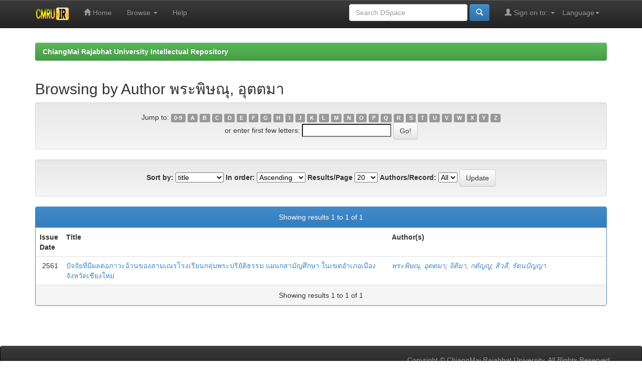

--- FILE ---
content_type: text/html;charset=UTF-8
request_url: http://www.cmruir.cmru.ac.th/browse?type=author&sort_by=1&order=ASC&rpp=20&etal=-1&value=%E0%B8%9E%E0%B8%A3%E0%B8%B0%E0%B8%9E%E0%B8%B4%E0%B8%A9%E0%B8%93%E0%B8%B8%2C+%E0%B8%AD%E0%B8%B8%E0%B8%95%E0%B8%95%E0%B8%A1%E0%B8%B2&starts_with=L
body_size: 19463
content:


















<!DOCTYPE html>
<html>
    <head>
        <title>ChiangMai Rajabhat University Intellectual Repository: Browsing DSpace</title>
        <meta http-equiv="Content-Type" content="text/html; charset=UTF-8" />
        <meta name="Generator" content="DSpace 5.5" />
        <meta name="viewport" content="width=device-width, initial-scale=1.0">
        <link rel="shortcut icon" href="/favicon.ico" type="image/x-icon"/>
	    <link rel="stylesheet" href="/static/css/jquery-ui-1.10.3.custom/redmond/jquery-ui-1.10.3.custom.css" type="text/css" />
	    <link rel="stylesheet" href="/static/css/bootstrap/bootstrap.min.css" type="text/css" />
	    <link rel="stylesheet" href="/static/css/bootstrap/bootstrap-theme.min.css" type="text/css" />
	    <link rel="stylesheet" href="/static/css/bootstrap/dspace-theme.css" type="text/css" />

        <link rel="search" type="application/opensearchdescription+xml" href="/open-search/description.xml" title="DSpace"/>

        
	<script type='text/javascript' src="/static/js/jquery/jquery-1.10.2.min.js"></script>
	<script type='text/javascript' src='/static/js/jquery/jquery-ui-1.10.3.custom.min.js'></script>
	<script type='text/javascript' src='/static/js/bootstrap/bootstrap.min.js'></script>
	<script type='text/javascript' src='/static/js/holder.js'></script>
	<script type="text/javascript" src="/utils.js"></script>
    <script type="text/javascript" src="/static/js/choice-support.js"> </script>

    
    
    

<!-- HTML5 shim and Respond.js IE8 support of HTML5 elements and media queries -->
<!--[if lt IE 9]>
  <script src="/static/js/html5shiv.js"></script>
  <script src="/static/js/respond.min.js"></script>
<![endif]-->
    </head>

    
    
    <body class="undernavigation">
<a class="sr-only" href="#content">Skip navigation</a>
<header class="navbar navbar-inverse navbar-fixed-top">    
    
            <div class="container">
                

























       <div class="navbar-header">
         <button type="button" class="navbar-toggle" data-toggle="collapse" data-target=".navbar-collapse">
           <span class="icon-bar"></span>
           <span class="icon-bar"></span>
           <span class="icon-bar"></span>
         </button>
         <a class="navbar-brand" href="/"><img height="25" src="/image/dspace-logo-only.png" alt="DSpace logo" /></a>
       </div>
       <nav class="collapse navbar-collapse bs-navbar-collapse" role="navigation">
         <ul class="nav navbar-nav">
           <li class=""><a href="/"><span class="glyphicon glyphicon-home"></span> Home</a></li>
                
           <li class="dropdown">
             <a href="#" class="dropdown-toggle" data-toggle="dropdown">Browse <b class="caret"></b></a>
             <ul class="dropdown-menu">
               <li><a href="/community-list">Communities<br/>&amp;&nbsp;Collections</a></li>
				<li class="divider"></li>
        <li class="dropdown-header">Browse Items by:</li>
				
				
				
				      			<li><a href="/browse?type=dateissued">Issue Date</a></li>
					
				      			<li><a href="/browse?type=author">Author</a></li>
					
				      			<li><a href="/browse?type=title">Title</a></li>
					
				      			<li><a href="/browse?type=subject">Subject</a></li>
					
				    
				

            </ul>
          </li>
          <li class=""><script type="text/javascript">
<!-- Javascript starts here
document.write('<a href="#" onClick="var popupwin = window.open(\'/help/index.html\',\'dspacepopup\',\'height=600,width=550,resizable,scrollbars\');popupwin.focus();return false;">Help<\/a>');
// -->
</script><noscript><a href="/help/index.html" target="dspacepopup">Help</a></noscript></li>
       </ul>

 
    <div class="nav navbar-nav navbar-right">
	 <ul class="nav navbar-nav navbar-right">
      <li class="dropdown">
       <a href="#" class="dropdown-toggle" data-toggle="dropdown">Language<b class="caret"></b></a>
        <ul class="dropdown-menu">
 
      <li>
        <a onclick="javascript:document.repost.locale.value='th';
                  document.repost.submit();" href="?locale=th">
         ไทย
       </a>
      </li>
 
      <li>
        <a onclick="javascript:document.repost.locale.value='en';
                  document.repost.submit();" href="?locale=en">
         English
       </a>
      </li>
 
     </ul>
    </li>
    </ul>
  </div>
 
 
       <div class="nav navbar-nav navbar-right">
		<ul class="nav navbar-nav navbar-right">
         <li class="dropdown">
         
             <a href="#" class="dropdown-toggle" data-toggle="dropdown"><span class="glyphicon glyphicon-user"></span> Sign on to: <b class="caret"></b></a>
	             
             <ul class="dropdown-menu">
               <li><a href="/mydspace">My DSpace</a></li>
               <li><a href="/subscribe">Receive email<br/>updates</a></li>
               <li><a href="/profile">Edit Profile</a></li>

		
             </ul>
           </li>
          </ul>
          
	
	<form method="get" action="/simple-search" class="navbar-form navbar-right">
	    <div class="form-group">
          <input type="text" class="form-control" placeholder="Search&nbsp;DSpace" name="query" id="tequery" size="25"/>
        </div>
        <button type="submit" class="btn btn-primary"><span class="glyphicon glyphicon-search"></span></button>

	</form></div>
    </nav>

            </div>

</header>

<main id="content" role="main">
<div class="container banner">
	<div class="row">
		<div class="col-md-9 brand">
		<h1>DSpace <small>JSPUI</small></h1>
        <h4>DSpace preserves and enables easy and open access to all types of digital content including text, images, moving images, mpegs and data sets</h4> <a href="http://www.dspace.org" class="btn btn-primary">Learn More</a> 
        </div>
        <div class="col-md-3"><img class="pull-right" src="/image/logo.gif" alt="DSpace logo" />
        </div>
	</div>
</div>	
<br/>
                

<div class="container">
                



  

<ol class="breadcrumb btn-success">

  <li><a href="/">ChiangMai Rajabhat University Intellectual Repository</a></li>

</ol>

</div>                



        
<div class="container">
		


























	
	<h2>
		Browsing  by Author พระพิษณุ, อุตตมา
	</h2>

	
	
	<div id="browse_navigation" class="well text-center">
	<form method="get" action="/browse">
			<input type="hidden" name="type" value="author"/>
			<input type="hidden" name="sort_by" value="1"/>
			<input type="hidden" name="order" value="ASC"/>
			<input type="hidden" name="rpp" value="20"/>
			<input type="hidden" name="etal" value="-1" />
<input type="hidden" name="value" value="พระพิษณุ, อุตตมา"/>
	
	
	
		<span>Jump to:</span>
	                        <a class="label label-default" href="/browse?type=author&amp;sort_by=1&amp;order=ASC&amp;rpp=20&amp;etal=-1&amp;value=%E0%B8%9E%E0%B8%A3%E0%B8%B0%E0%B8%9E%E0%B8%B4%E0%B8%A9%E0%B8%93%E0%B8%B8%2C+%E0%B8%AD%E0%B8%B8%E0%B8%95%E0%B8%95%E0%B8%A1%E0%B8%B2&amp;starts_with=0">0-9</a>

	                        <a class="label label-default" href="/browse?type=author&amp;sort_by=1&amp;order=ASC&amp;rpp=20&amp;etal=-1&amp;value=%E0%B8%9E%E0%B8%A3%E0%B8%B0%E0%B8%9E%E0%B8%B4%E0%B8%A9%E0%B8%93%E0%B8%B8%2C+%E0%B8%AD%E0%B8%B8%E0%B8%95%E0%B8%95%E0%B8%A1%E0%B8%B2&amp;starts_with=A">A</a>

	                        <a class="label label-default" href="/browse?type=author&amp;sort_by=1&amp;order=ASC&amp;rpp=20&amp;etal=-1&amp;value=%E0%B8%9E%E0%B8%A3%E0%B8%B0%E0%B8%9E%E0%B8%B4%E0%B8%A9%E0%B8%93%E0%B8%B8%2C+%E0%B8%AD%E0%B8%B8%E0%B8%95%E0%B8%95%E0%B8%A1%E0%B8%B2&amp;starts_with=B">B</a>

	                        <a class="label label-default" href="/browse?type=author&amp;sort_by=1&amp;order=ASC&amp;rpp=20&amp;etal=-1&amp;value=%E0%B8%9E%E0%B8%A3%E0%B8%B0%E0%B8%9E%E0%B8%B4%E0%B8%A9%E0%B8%93%E0%B8%B8%2C+%E0%B8%AD%E0%B8%B8%E0%B8%95%E0%B8%95%E0%B8%A1%E0%B8%B2&amp;starts_with=C">C</a>

	                        <a class="label label-default" href="/browse?type=author&amp;sort_by=1&amp;order=ASC&amp;rpp=20&amp;etal=-1&amp;value=%E0%B8%9E%E0%B8%A3%E0%B8%B0%E0%B8%9E%E0%B8%B4%E0%B8%A9%E0%B8%93%E0%B8%B8%2C+%E0%B8%AD%E0%B8%B8%E0%B8%95%E0%B8%95%E0%B8%A1%E0%B8%B2&amp;starts_with=D">D</a>

	                        <a class="label label-default" href="/browse?type=author&amp;sort_by=1&amp;order=ASC&amp;rpp=20&amp;etal=-1&amp;value=%E0%B8%9E%E0%B8%A3%E0%B8%B0%E0%B8%9E%E0%B8%B4%E0%B8%A9%E0%B8%93%E0%B8%B8%2C+%E0%B8%AD%E0%B8%B8%E0%B8%95%E0%B8%95%E0%B8%A1%E0%B8%B2&amp;starts_with=E">E</a>

	                        <a class="label label-default" href="/browse?type=author&amp;sort_by=1&amp;order=ASC&amp;rpp=20&amp;etal=-1&amp;value=%E0%B8%9E%E0%B8%A3%E0%B8%B0%E0%B8%9E%E0%B8%B4%E0%B8%A9%E0%B8%93%E0%B8%B8%2C+%E0%B8%AD%E0%B8%B8%E0%B8%95%E0%B8%95%E0%B8%A1%E0%B8%B2&amp;starts_with=F">F</a>

	                        <a class="label label-default" href="/browse?type=author&amp;sort_by=1&amp;order=ASC&amp;rpp=20&amp;etal=-1&amp;value=%E0%B8%9E%E0%B8%A3%E0%B8%B0%E0%B8%9E%E0%B8%B4%E0%B8%A9%E0%B8%93%E0%B8%B8%2C+%E0%B8%AD%E0%B8%B8%E0%B8%95%E0%B8%95%E0%B8%A1%E0%B8%B2&amp;starts_with=G">G</a>

	                        <a class="label label-default" href="/browse?type=author&amp;sort_by=1&amp;order=ASC&amp;rpp=20&amp;etal=-1&amp;value=%E0%B8%9E%E0%B8%A3%E0%B8%B0%E0%B8%9E%E0%B8%B4%E0%B8%A9%E0%B8%93%E0%B8%B8%2C+%E0%B8%AD%E0%B8%B8%E0%B8%95%E0%B8%95%E0%B8%A1%E0%B8%B2&amp;starts_with=H">H</a>

	                        <a class="label label-default" href="/browse?type=author&amp;sort_by=1&amp;order=ASC&amp;rpp=20&amp;etal=-1&amp;value=%E0%B8%9E%E0%B8%A3%E0%B8%B0%E0%B8%9E%E0%B8%B4%E0%B8%A9%E0%B8%93%E0%B8%B8%2C+%E0%B8%AD%E0%B8%B8%E0%B8%95%E0%B8%95%E0%B8%A1%E0%B8%B2&amp;starts_with=I">I</a>

	                        <a class="label label-default" href="/browse?type=author&amp;sort_by=1&amp;order=ASC&amp;rpp=20&amp;etal=-1&amp;value=%E0%B8%9E%E0%B8%A3%E0%B8%B0%E0%B8%9E%E0%B8%B4%E0%B8%A9%E0%B8%93%E0%B8%B8%2C+%E0%B8%AD%E0%B8%B8%E0%B8%95%E0%B8%95%E0%B8%A1%E0%B8%B2&amp;starts_with=J">J</a>

	                        <a class="label label-default" href="/browse?type=author&amp;sort_by=1&amp;order=ASC&amp;rpp=20&amp;etal=-1&amp;value=%E0%B8%9E%E0%B8%A3%E0%B8%B0%E0%B8%9E%E0%B8%B4%E0%B8%A9%E0%B8%93%E0%B8%B8%2C+%E0%B8%AD%E0%B8%B8%E0%B8%95%E0%B8%95%E0%B8%A1%E0%B8%B2&amp;starts_with=K">K</a>

	                        <a class="label label-default" href="/browse?type=author&amp;sort_by=1&amp;order=ASC&amp;rpp=20&amp;etal=-1&amp;value=%E0%B8%9E%E0%B8%A3%E0%B8%B0%E0%B8%9E%E0%B8%B4%E0%B8%A9%E0%B8%93%E0%B8%B8%2C+%E0%B8%AD%E0%B8%B8%E0%B8%95%E0%B8%95%E0%B8%A1%E0%B8%B2&amp;starts_with=L">L</a>

	                        <a class="label label-default" href="/browse?type=author&amp;sort_by=1&amp;order=ASC&amp;rpp=20&amp;etal=-1&amp;value=%E0%B8%9E%E0%B8%A3%E0%B8%B0%E0%B8%9E%E0%B8%B4%E0%B8%A9%E0%B8%93%E0%B8%B8%2C+%E0%B8%AD%E0%B8%B8%E0%B8%95%E0%B8%95%E0%B8%A1%E0%B8%B2&amp;starts_with=M">M</a>

	                        <a class="label label-default" href="/browse?type=author&amp;sort_by=1&amp;order=ASC&amp;rpp=20&amp;etal=-1&amp;value=%E0%B8%9E%E0%B8%A3%E0%B8%B0%E0%B8%9E%E0%B8%B4%E0%B8%A9%E0%B8%93%E0%B8%B8%2C+%E0%B8%AD%E0%B8%B8%E0%B8%95%E0%B8%95%E0%B8%A1%E0%B8%B2&amp;starts_with=N">N</a>

	                        <a class="label label-default" href="/browse?type=author&amp;sort_by=1&amp;order=ASC&amp;rpp=20&amp;etal=-1&amp;value=%E0%B8%9E%E0%B8%A3%E0%B8%B0%E0%B8%9E%E0%B8%B4%E0%B8%A9%E0%B8%93%E0%B8%B8%2C+%E0%B8%AD%E0%B8%B8%E0%B8%95%E0%B8%95%E0%B8%A1%E0%B8%B2&amp;starts_with=O">O</a>

	                        <a class="label label-default" href="/browse?type=author&amp;sort_by=1&amp;order=ASC&amp;rpp=20&amp;etal=-1&amp;value=%E0%B8%9E%E0%B8%A3%E0%B8%B0%E0%B8%9E%E0%B8%B4%E0%B8%A9%E0%B8%93%E0%B8%B8%2C+%E0%B8%AD%E0%B8%B8%E0%B8%95%E0%B8%95%E0%B8%A1%E0%B8%B2&amp;starts_with=P">P</a>

	                        <a class="label label-default" href="/browse?type=author&amp;sort_by=1&amp;order=ASC&amp;rpp=20&amp;etal=-1&amp;value=%E0%B8%9E%E0%B8%A3%E0%B8%B0%E0%B8%9E%E0%B8%B4%E0%B8%A9%E0%B8%93%E0%B8%B8%2C+%E0%B8%AD%E0%B8%B8%E0%B8%95%E0%B8%95%E0%B8%A1%E0%B8%B2&amp;starts_with=Q">Q</a>

	                        <a class="label label-default" href="/browse?type=author&amp;sort_by=1&amp;order=ASC&amp;rpp=20&amp;etal=-1&amp;value=%E0%B8%9E%E0%B8%A3%E0%B8%B0%E0%B8%9E%E0%B8%B4%E0%B8%A9%E0%B8%93%E0%B8%B8%2C+%E0%B8%AD%E0%B8%B8%E0%B8%95%E0%B8%95%E0%B8%A1%E0%B8%B2&amp;starts_with=R">R</a>

	                        <a class="label label-default" href="/browse?type=author&amp;sort_by=1&amp;order=ASC&amp;rpp=20&amp;etal=-1&amp;value=%E0%B8%9E%E0%B8%A3%E0%B8%B0%E0%B8%9E%E0%B8%B4%E0%B8%A9%E0%B8%93%E0%B8%B8%2C+%E0%B8%AD%E0%B8%B8%E0%B8%95%E0%B8%95%E0%B8%A1%E0%B8%B2&amp;starts_with=S">S</a>

	                        <a class="label label-default" href="/browse?type=author&amp;sort_by=1&amp;order=ASC&amp;rpp=20&amp;etal=-1&amp;value=%E0%B8%9E%E0%B8%A3%E0%B8%B0%E0%B8%9E%E0%B8%B4%E0%B8%A9%E0%B8%93%E0%B8%B8%2C+%E0%B8%AD%E0%B8%B8%E0%B8%95%E0%B8%95%E0%B8%A1%E0%B8%B2&amp;starts_with=T">T</a>

	                        <a class="label label-default" href="/browse?type=author&amp;sort_by=1&amp;order=ASC&amp;rpp=20&amp;etal=-1&amp;value=%E0%B8%9E%E0%B8%A3%E0%B8%B0%E0%B8%9E%E0%B8%B4%E0%B8%A9%E0%B8%93%E0%B8%B8%2C+%E0%B8%AD%E0%B8%B8%E0%B8%95%E0%B8%95%E0%B8%A1%E0%B8%B2&amp;starts_with=U">U</a>

	                        <a class="label label-default" href="/browse?type=author&amp;sort_by=1&amp;order=ASC&amp;rpp=20&amp;etal=-1&amp;value=%E0%B8%9E%E0%B8%A3%E0%B8%B0%E0%B8%9E%E0%B8%B4%E0%B8%A9%E0%B8%93%E0%B8%B8%2C+%E0%B8%AD%E0%B8%B8%E0%B8%95%E0%B8%95%E0%B8%A1%E0%B8%B2&amp;starts_with=V">V</a>

	                        <a class="label label-default" href="/browse?type=author&amp;sort_by=1&amp;order=ASC&amp;rpp=20&amp;etal=-1&amp;value=%E0%B8%9E%E0%B8%A3%E0%B8%B0%E0%B8%9E%E0%B8%B4%E0%B8%A9%E0%B8%93%E0%B8%B8%2C+%E0%B8%AD%E0%B8%B8%E0%B8%95%E0%B8%95%E0%B8%A1%E0%B8%B2&amp;starts_with=W">W</a>

	                        <a class="label label-default" href="/browse?type=author&amp;sort_by=1&amp;order=ASC&amp;rpp=20&amp;etal=-1&amp;value=%E0%B8%9E%E0%B8%A3%E0%B8%B0%E0%B8%9E%E0%B8%B4%E0%B8%A9%E0%B8%93%E0%B8%B8%2C+%E0%B8%AD%E0%B8%B8%E0%B8%95%E0%B8%95%E0%B8%A1%E0%B8%B2&amp;starts_with=X">X</a>

	                        <a class="label label-default" href="/browse?type=author&amp;sort_by=1&amp;order=ASC&amp;rpp=20&amp;etal=-1&amp;value=%E0%B8%9E%E0%B8%A3%E0%B8%B0%E0%B8%9E%E0%B8%B4%E0%B8%A9%E0%B8%93%E0%B8%B8%2C+%E0%B8%AD%E0%B8%B8%E0%B8%95%E0%B8%95%E0%B8%A1%E0%B8%B2&amp;starts_with=Y">Y</a>

	                        <a class="label label-default" href="/browse?type=author&amp;sort_by=1&amp;order=ASC&amp;rpp=20&amp;etal=-1&amp;value=%E0%B8%9E%E0%B8%A3%E0%B8%B0%E0%B8%9E%E0%B8%B4%E0%B8%A9%E0%B8%93%E0%B8%B8%2C+%E0%B8%AD%E0%B8%B8%E0%B8%95%E0%B8%95%E0%B8%A1%E0%B8%B2&amp;starts_with=Z">Z</a>
<br/>
	    					<span>or enter first few letters:</span>
	    					<input type="text" name="starts_with"/>&nbsp;<input type="submit" class="btn btn-default" value="Go!" />

	</form>
	</div>
	

	
	<div id="browse_controls" class="well text-center">
	<form method="get" action="/browse">
		<input type="hidden" name="type" value="author"/>
<input type="hidden" name="value" value="พระพิษณุ, อุตตมา"/>





		<label for="sort_by">Sort by:</label>
		<select name="sort_by">
 <option value="1" selected="selected">title</option> <option value="2" >issue date</option> <option value="3" >submit date</option>
		</select>

		<label for="order">In order:</label>
		<select name="order">
			<option value="ASC" selected="selected">Ascending</option>
			<option value="DESC" >Descending</option>
		</select>

		<label for="rpp">Results/Page</label>
		<select name="rpp">
	
			<option value="5" >5</option>
	
			<option value="10" >10</option>
	
			<option value="15" >15</option>
	
			<option value="20" selected="selected">20</option>
	
			<option value="25" >25</option>
	
			<option value="30" >30</option>
	
			<option value="35" >35</option>
	
			<option value="40" >40</option>
	
			<option value="45" >45</option>
	
			<option value="50" >50</option>
	
			<option value="55" >55</option>
	
			<option value="60" >60</option>
	
			<option value="65" >65</option>
	
			<option value="70" >70</option>
	
			<option value="75" >75</option>
	
			<option value="80" >80</option>
	
			<option value="85" >85</option>
	
			<option value="90" >90</option>
	
			<option value="95" >95</option>
	
			<option value="100" >100</option>

		</select>

		<label for="etal">Authors/Record:</label>
		<select name="etal">

			<option value="0" selected="selected">All</option>
<option value="1" >1</option>	
			<option value="5" >5</option>
	
			<option value="10" >10</option>
	
			<option value="15" >15</option>
	
			<option value="20" >20</option>
	
			<option value="25" >25</option>
	
			<option value="30" >30</option>
	
			<option value="35" >35</option>
	
			<option value="40" >40</option>
	
			<option value="45" >45</option>
	
			<option value="50" >50</option>

		</select>

		<input type="submit" class="btn btn-default" name="submit_browse" value="Update"/>



	</form>
	</div>
<div class="panel panel-primary">
	
	<div class="panel-heading text-center">
		Showing results 1 to 1 of 1

	



	</div>
	
    
    
	<table align="center" class="table" summary="This table browses all dspace content">
<colgroup><col width="130" /><col width="60%" /><col width="40%" /></colgroup>
<tr>
<th id="t1" class="oddRowEvenCol">Issue Date</th><th id="t2" class="oddRowOddCol">Title</th><th id="t3" class="oddRowEvenCol">Author(s)</th></tr><tr><td headers="t1" class="evenRowEvenCol" nowrap="nowrap" align="right">2561</td><td headers="t2" class="evenRowOddCol" ><a href="/handle/123456789/1905">ปัจจัยที่มีผลต่อภาวะอ้วนของสามเณรโรงเรียนกลุ่มพระปริยัติธรรม&#x20;แผนกสามัญศึกษา&#x20;ในเขตอำเภอเมือง&#x20;จังหวัดเชียงใหม่</a></td><td headers="t3" class="evenRowEvenCol" ><em><a href="/browse?type=author&amp;value=%E0%B8%9E%E0%B8%A3%E0%B8%B0%E0%B8%9E%E0%B8%B4%E0%B8%A9%E0%B8%93%E0%B8%B8%2C+%E0%B8%AD%E0%B8%B8%E0%B8%95%E0%B8%95%E0%B8%A1%E0%B8%B2">พระพิษณุ,&#x20;อุตตมา</a>; <a href="/browse?type=author&amp;value=%E0%B8%88%E0%B8%B4%E0%B8%95%E0%B8%B4%E0%B8%A1%E0%B8%B2%2C+%E0%B8%81%E0%B8%95%E0%B8%B1%E0%B8%8D%E0%B8%8D%E0%B8%B9">จิติมา,&#x20;กตัญญู</a>; <a href="/browse?type=author&amp;value=%E0%B8%AA%E0%B8%B4%E0%B8%A7%E0%B8%A5%E0%B8%B5%2C+%E0%B8%A3%E0%B8%B1%E0%B8%95%E0%B8%99%E0%B8%9B%E0%B8%B1%E0%B8%8D%E0%B8%8D%E0%B8%B2">สิวลี,&#x20;รัตนปัญญา</a></em></td></tr>
</table>

    
	
	<div class="panel-footer text-center">
		Showing results 1 to 1 of 1

	



	</div>
</div>
	
	













            

</div>
</main>
            
             <footer class="navbar navbar-inverse navbar-bottom">
             <div id="designedby" class="container text-muted">&nbsp
             
			<div id="footer_feedback" class="pull-right">                                    
                                <p class="text-muted">Copyright © ChiangMai Rajabhat University. All Rights Reserved.</p>
                                </div>
			</div>
    </footer>
    </body>
</html>